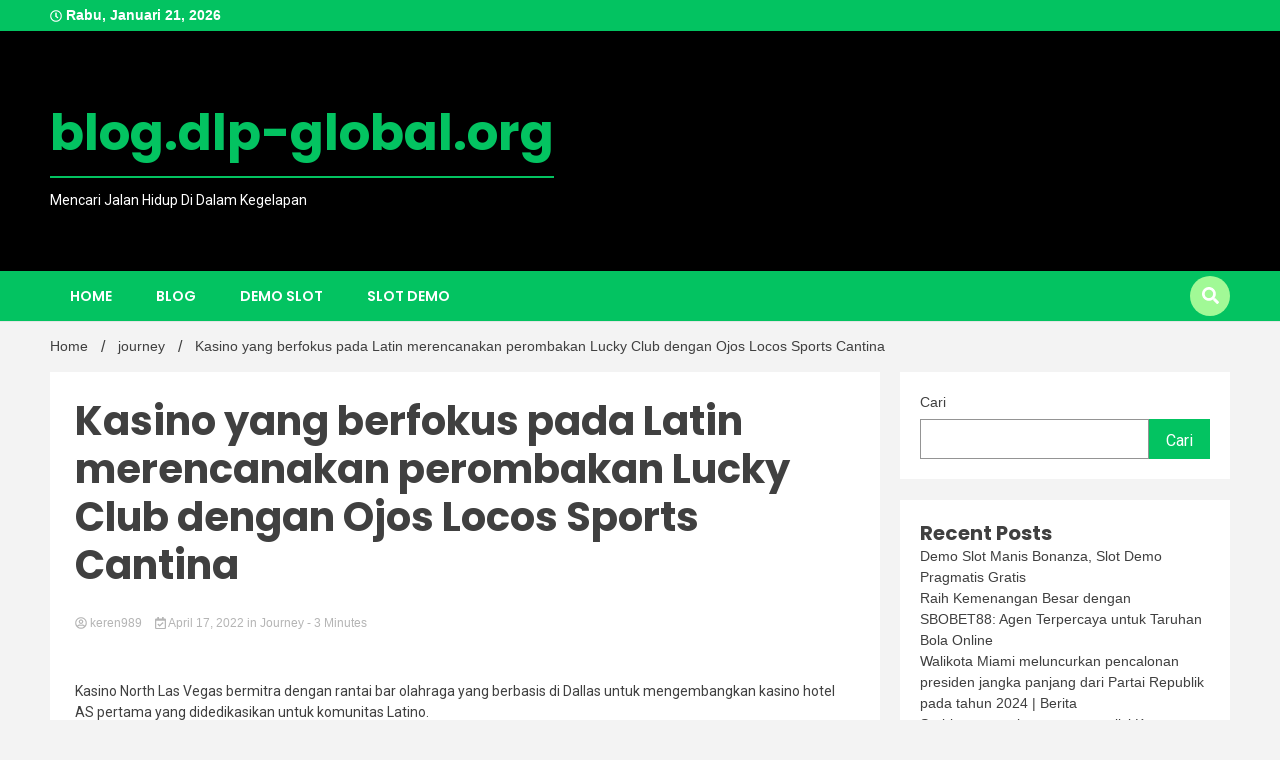

--- FILE ---
content_type: text/html; charset=UTF-8
request_url: https://blog.dlp-global.org/kasino-yang-berfokus-pada-latin-merencanakan-perombakan-lucky-club-dengan-ojos-locos-sports-cantina/
body_size: 14771
content:
<!doctype html>
<html lang="id">
<head>
	<meta charset="UTF-8">
	<meta name="viewport" content="width=device-width, initial-scale=1">
	<link rel="profile" href="https://gmpg.org/xfn/11">

	<meta name='robots' content='index, follow, max-image-preview:large, max-snippet:-1, max-video-preview:-1' />

	<!-- This site is optimized with the Yoast SEO plugin v26.8 - https://yoast.com/product/yoast-seo-wordpress/ -->
	<title>Kasino yang berfokus pada Latin merencanakan perombakan Lucky Club dengan Ojos Locos Sports Cantina</title>
	<meta name="description" content="Kasino North Las Vegas bermitra dengan rantai bar olahraga yang berbasis di Dallas untuk mengembangkan kasino hotel AS pertama yang didedikasikan untuk" />
	<link rel="canonical" href="https://blog.dlp-global.org/kasino-yang-berfokus-pada-latin-merencanakan-perombakan-lucky-club-dengan-ojos-locos-sports-cantina/" />
	<meta property="og:locale" content="id_ID" />
	<meta property="og:type" content="article" />
	<meta property="og:title" content="Kasino yang berfokus pada Latin merencanakan perombakan Lucky Club dengan Ojos Locos Sports Cantina" />
	<meta property="og:description" content="Kasino North Las Vegas bermitra dengan rantai bar olahraga yang berbasis di Dallas untuk mengembangkan kasino hotel AS pertama yang didedikasikan untuk" />
	<meta property="og:url" content="https://blog.dlp-global.org/kasino-yang-berfokus-pada-latin-merencanakan-perombakan-lucky-club-dengan-ojos-locos-sports-cantina/" />
	<meta property="og:site_name" content="blog.dlp-global.org" />
	<meta property="article:published_time" content="2022-04-17T02:48:07+00:00" />
	<meta property="og:image" content="https://res.cloudinary.com/review-journal/image/upload/v1649294733/OJOS_LOCOS_APR7.jpg?is-pending-load=1" />
	<meta name="author" content="keren989" />
	<meta name="twitter:card" content="summary_large_image" />
	<meta name="twitter:image" content="https://res.cloudinary.com/review-journal/image/upload/v1649294733/OJOS_LOCOS_APR7.jpg?is-pending-load=1" />
	<meta name="twitter:label1" content="Ditulis oleh" />
	<meta name="twitter:data1" content="keren989" />
	<meta name="twitter:label2" content="Estimasi waktu membaca" />
	<meta name="twitter:data2" content="3 menit" />
	<script type="application/ld+json" class="yoast-schema-graph">{"@context":"https://schema.org","@graph":[{"@type":"Article","@id":"https://blog.dlp-global.org/kasino-yang-berfokus-pada-latin-merencanakan-perombakan-lucky-club-dengan-ojos-locos-sports-cantina/#article","isPartOf":{"@id":"https://blog.dlp-global.org/kasino-yang-berfokus-pada-latin-merencanakan-perombakan-lucky-club-dengan-ojos-locos-sports-cantina/"},"author":{"name":"keren989","@id":"https://blog.dlp-global.org/#/schema/person/ac5407cd7c1337ad423a643a2dca3caf"},"headline":"Kasino yang berfokus pada Latin merencanakan perombakan Lucky Club dengan Ojos Locos Sports Cantina","datePublished":"2022-04-17T02:48:07+00:00","mainEntityOfPage":{"@id":"https://blog.dlp-global.org/kasino-yang-berfokus-pada-latin-merencanakan-perombakan-lucky-club-dengan-ojos-locos-sports-cantina/"},"wordCount":552,"image":["https://res.cloudinary.com/review-journal/image/upload/v1649294733/OJOS_LOCOS_APR7.jpg?is-pending-load=1"],"thumbnailUrl":"","articleSection":["journey"],"inLanguage":"id"},{"@type":"WebPage","@id":"https://blog.dlp-global.org/kasino-yang-berfokus-pada-latin-merencanakan-perombakan-lucky-club-dengan-ojos-locos-sports-cantina/","url":"https://blog.dlp-global.org/kasino-yang-berfokus-pada-latin-merencanakan-perombakan-lucky-club-dengan-ojos-locos-sports-cantina/","name":"Kasino yang berfokus pada Latin merencanakan perombakan Lucky Club dengan Ojos Locos Sports Cantina","isPartOf":{"@id":"https://blog.dlp-global.org/#website"},"primaryImageOfPage":"https://res.cloudinary.com/review-journal/image/upload/v1649294733/OJOS_LOCOS_APR7.jpg?is-pending-load=1","image":["https://res.cloudinary.com/review-journal/image/upload/v1649294733/OJOS_LOCOS_APR7.jpg?is-pending-load=1"],"thumbnailUrl":"","datePublished":"2022-04-17T02:48:07+00:00","author":{"@id":"https://blog.dlp-global.org/#/schema/person/ac5407cd7c1337ad423a643a2dca3caf"},"description":"Kasino North Las Vegas bermitra dengan rantai bar olahraga yang berbasis di Dallas untuk mengembangkan kasino hotel AS pertama yang didedikasikan untuk","breadcrumb":{"@id":"https://blog.dlp-global.org/kasino-yang-berfokus-pada-latin-merencanakan-perombakan-lucky-club-dengan-ojos-locos-sports-cantina/#breadcrumb"},"inLanguage":"id","potentialAction":[{"@type":"ReadAction","target":["https://blog.dlp-global.org/kasino-yang-berfokus-pada-latin-merencanakan-perombakan-lucky-club-dengan-ojos-locos-sports-cantina/"]}]},{"@type":"ImageObject","inLanguage":"id","@id":"https://blog.dlp-global.org/kasino-yang-berfokus-pada-latin-merencanakan-perombakan-lucky-club-dengan-ojos-locos-sports-cantina/#primaryimage","url":"https://res.cloudinary.com/review-journal/image/upload/v1649294733/OJOS_LOCOS_APR7.jpg?is-pending-load=1","contentUrl":"https://res.cloudinary.com/review-journal/image/upload/v1649294733/OJOS_LOCOS_APR7.jpg?is-pending-load=1","caption":"Kasino yang berfokus pada Latin merencanakan perombakan Lucky Club dengan Ojos Locos Sports Cantina"},{"@type":"BreadcrumbList","@id":"https://blog.dlp-global.org/kasino-yang-berfokus-pada-latin-merencanakan-perombakan-lucky-club-dengan-ojos-locos-sports-cantina/#breadcrumb","itemListElement":[{"@type":"ListItem","position":1,"name":"Beranda","item":"https://blog.dlp-global.org/"},{"@type":"ListItem","position":2,"name":"Kasino yang berfokus pada Latin merencanakan perombakan Lucky Club dengan Ojos Locos Sports Cantina"}]},{"@type":"WebSite","@id":"https://blog.dlp-global.org/#website","url":"https://blog.dlp-global.org/","name":"blog.dlp-global.org","description":"Mencari Jalan Hidup Di Dalam Kegelapan","potentialAction":[{"@type":"SearchAction","target":{"@type":"EntryPoint","urlTemplate":"https://blog.dlp-global.org/?s={search_term_string}"},"query-input":{"@type":"PropertyValueSpecification","valueRequired":true,"valueName":"search_term_string"}}],"inLanguage":"id"},{"@type":"Person","@id":"https://blog.dlp-global.org/#/schema/person/ac5407cd7c1337ad423a643a2dca3caf","name":"keren989","image":{"@type":"ImageObject","inLanguage":"id","@id":"https://blog.dlp-global.org/#/schema/person/image/","url":"https://secure.gravatar.com/avatar/cc2ce97a723881d63053a54c37e0fdd95ec8276792fcf03526023749fcbba7f1?s=96&d=mm&r=g","contentUrl":"https://secure.gravatar.com/avatar/cc2ce97a723881d63053a54c37e0fdd95ec8276792fcf03526023749fcbba7f1?s=96&d=mm&r=g","caption":"keren989"},"sameAs":["https://blog.dlp-global.org"],"url":"https://blog.dlp-global.org/author/keren989/"}]}</script>
	<!-- / Yoast SEO plugin. -->


<link rel='dns-prefetch' href='//fonts.googleapis.com' />
<link rel="alternate" type="application/rss+xml" title="blog.dlp-global.org &raquo; Feed" href="https://blog.dlp-global.org/feed/" />
<link rel="alternate" title="oEmbed (JSON)" type="application/json+oembed" href="https://blog.dlp-global.org/wp-json/oembed/1.0/embed?url=https%3A%2F%2Fblog.dlp-global.org%2Fkasino-yang-berfokus-pada-latin-merencanakan-perombakan-lucky-club-dengan-ojos-locos-sports-cantina%2F" />
<link rel="alternate" title="oEmbed (XML)" type="text/xml+oembed" href="https://blog.dlp-global.org/wp-json/oembed/1.0/embed?url=https%3A%2F%2Fblog.dlp-global.org%2Fkasino-yang-berfokus-pada-latin-merencanakan-perombakan-lucky-club-dengan-ojos-locos-sports-cantina%2F&#038;format=xml" />
<style id='wp-img-auto-sizes-contain-inline-css'>
img:is([sizes=auto i],[sizes^="auto," i]){contain-intrinsic-size:3000px 1500px}
/*# sourceURL=wp-img-auto-sizes-contain-inline-css */
</style>

<style id='wp-emoji-styles-inline-css'>

	img.wp-smiley, img.emoji {
		display: inline !important;
		border: none !important;
		box-shadow: none !important;
		height: 1em !important;
		width: 1em !important;
		margin: 0 0.07em !important;
		vertical-align: -0.1em !important;
		background: none !important;
		padding: 0 !important;
	}
/*# sourceURL=wp-emoji-styles-inline-css */
</style>
<link rel='stylesheet' id='wp-block-library-css' href='https://blog.dlp-global.org/wp-includes/css/dist/block-library/style.min.css?ver=6.9' media='all' />
<style id='wp-block-archives-inline-css'>
.wp-block-archives{box-sizing:border-box}.wp-block-archives-dropdown label{display:block}
/*# sourceURL=https://blog.dlp-global.org/wp-includes/blocks/archives/style.min.css */
</style>
<style id='wp-block-categories-inline-css'>
.wp-block-categories{box-sizing:border-box}.wp-block-categories.alignleft{margin-right:2em}.wp-block-categories.alignright{margin-left:2em}.wp-block-categories.wp-block-categories-dropdown.aligncenter{text-align:center}.wp-block-categories .wp-block-categories__label{display:block;width:100%}
/*# sourceURL=https://blog.dlp-global.org/wp-includes/blocks/categories/style.min.css */
</style>
<style id='wp-block-heading-inline-css'>
h1:where(.wp-block-heading).has-background,h2:where(.wp-block-heading).has-background,h3:where(.wp-block-heading).has-background,h4:where(.wp-block-heading).has-background,h5:where(.wp-block-heading).has-background,h6:where(.wp-block-heading).has-background{padding:1.25em 2.375em}h1.has-text-align-left[style*=writing-mode]:where([style*=vertical-lr]),h1.has-text-align-right[style*=writing-mode]:where([style*=vertical-rl]),h2.has-text-align-left[style*=writing-mode]:where([style*=vertical-lr]),h2.has-text-align-right[style*=writing-mode]:where([style*=vertical-rl]),h3.has-text-align-left[style*=writing-mode]:where([style*=vertical-lr]),h3.has-text-align-right[style*=writing-mode]:where([style*=vertical-rl]),h4.has-text-align-left[style*=writing-mode]:where([style*=vertical-lr]),h4.has-text-align-right[style*=writing-mode]:where([style*=vertical-rl]),h5.has-text-align-left[style*=writing-mode]:where([style*=vertical-lr]),h5.has-text-align-right[style*=writing-mode]:where([style*=vertical-rl]),h6.has-text-align-left[style*=writing-mode]:where([style*=vertical-lr]),h6.has-text-align-right[style*=writing-mode]:where([style*=vertical-rl]){rotate:180deg}
/*# sourceURL=https://blog.dlp-global.org/wp-includes/blocks/heading/style.min.css */
</style>
<style id='wp-block-latest-posts-inline-css'>
.wp-block-latest-posts{box-sizing:border-box}.wp-block-latest-posts.alignleft{margin-right:2em}.wp-block-latest-posts.alignright{margin-left:2em}.wp-block-latest-posts.wp-block-latest-posts__list{list-style:none}.wp-block-latest-posts.wp-block-latest-posts__list li{clear:both;overflow-wrap:break-word}.wp-block-latest-posts.is-grid{display:flex;flex-wrap:wrap}.wp-block-latest-posts.is-grid li{margin:0 1.25em 1.25em 0;width:100%}@media (min-width:600px){.wp-block-latest-posts.columns-2 li{width:calc(50% - .625em)}.wp-block-latest-posts.columns-2 li:nth-child(2n){margin-right:0}.wp-block-latest-posts.columns-3 li{width:calc(33.33333% - .83333em)}.wp-block-latest-posts.columns-3 li:nth-child(3n){margin-right:0}.wp-block-latest-posts.columns-4 li{width:calc(25% - .9375em)}.wp-block-latest-posts.columns-4 li:nth-child(4n){margin-right:0}.wp-block-latest-posts.columns-5 li{width:calc(20% - 1em)}.wp-block-latest-posts.columns-5 li:nth-child(5n){margin-right:0}.wp-block-latest-posts.columns-6 li{width:calc(16.66667% - 1.04167em)}.wp-block-latest-posts.columns-6 li:nth-child(6n){margin-right:0}}:root :where(.wp-block-latest-posts.is-grid){padding:0}:root :where(.wp-block-latest-posts.wp-block-latest-posts__list){padding-left:0}.wp-block-latest-posts__post-author,.wp-block-latest-posts__post-date{display:block;font-size:.8125em}.wp-block-latest-posts__post-excerpt,.wp-block-latest-posts__post-full-content{margin-bottom:1em;margin-top:.5em}.wp-block-latest-posts__featured-image a{display:inline-block}.wp-block-latest-posts__featured-image img{height:auto;max-width:100%;width:auto}.wp-block-latest-posts__featured-image.alignleft{float:left;margin-right:1em}.wp-block-latest-posts__featured-image.alignright{float:right;margin-left:1em}.wp-block-latest-posts__featured-image.aligncenter{margin-bottom:1em;text-align:center}
/*# sourceURL=https://blog.dlp-global.org/wp-includes/blocks/latest-posts/style.min.css */
</style>
<style id='wp-block-search-inline-css'>
.wp-block-search__button{margin-left:10px;word-break:normal}.wp-block-search__button.has-icon{line-height:0}.wp-block-search__button svg{height:1.25em;min-height:24px;min-width:24px;width:1.25em;fill:currentColor;vertical-align:text-bottom}:where(.wp-block-search__button){border:1px solid #ccc;padding:6px 10px}.wp-block-search__inside-wrapper{display:flex;flex:auto;flex-wrap:nowrap;max-width:100%}.wp-block-search__label{width:100%}.wp-block-search.wp-block-search__button-only .wp-block-search__button{box-sizing:border-box;display:flex;flex-shrink:0;justify-content:center;margin-left:0;max-width:100%}.wp-block-search.wp-block-search__button-only .wp-block-search__inside-wrapper{min-width:0!important;transition-property:width}.wp-block-search.wp-block-search__button-only .wp-block-search__input{flex-basis:100%;transition-duration:.3s}.wp-block-search.wp-block-search__button-only.wp-block-search__searchfield-hidden,.wp-block-search.wp-block-search__button-only.wp-block-search__searchfield-hidden .wp-block-search__inside-wrapper{overflow:hidden}.wp-block-search.wp-block-search__button-only.wp-block-search__searchfield-hidden .wp-block-search__input{border-left-width:0!important;border-right-width:0!important;flex-basis:0;flex-grow:0;margin:0;min-width:0!important;padding-left:0!important;padding-right:0!important;width:0!important}:where(.wp-block-search__input){appearance:none;border:1px solid #949494;flex-grow:1;font-family:inherit;font-size:inherit;font-style:inherit;font-weight:inherit;letter-spacing:inherit;line-height:inherit;margin-left:0;margin-right:0;min-width:3rem;padding:8px;text-decoration:unset!important;text-transform:inherit}:where(.wp-block-search__button-inside .wp-block-search__inside-wrapper){background-color:#fff;border:1px solid #949494;box-sizing:border-box;padding:4px}:where(.wp-block-search__button-inside .wp-block-search__inside-wrapper) .wp-block-search__input{border:none;border-radius:0;padding:0 4px}:where(.wp-block-search__button-inside .wp-block-search__inside-wrapper) .wp-block-search__input:focus{outline:none}:where(.wp-block-search__button-inside .wp-block-search__inside-wrapper) :where(.wp-block-search__button){padding:4px 8px}.wp-block-search.aligncenter .wp-block-search__inside-wrapper{margin:auto}.wp-block[data-align=right] .wp-block-search.wp-block-search__button-only .wp-block-search__inside-wrapper{float:right}
/*# sourceURL=https://blog.dlp-global.org/wp-includes/blocks/search/style.min.css */
</style>
<style id='wp-block-group-inline-css'>
.wp-block-group{box-sizing:border-box}:where(.wp-block-group.wp-block-group-is-layout-constrained){position:relative}
/*# sourceURL=https://blog.dlp-global.org/wp-includes/blocks/group/style.min.css */
</style>
<style id='global-styles-inline-css'>
:root{--wp--preset--aspect-ratio--square: 1;--wp--preset--aspect-ratio--4-3: 4/3;--wp--preset--aspect-ratio--3-4: 3/4;--wp--preset--aspect-ratio--3-2: 3/2;--wp--preset--aspect-ratio--2-3: 2/3;--wp--preset--aspect-ratio--16-9: 16/9;--wp--preset--aspect-ratio--9-16: 9/16;--wp--preset--color--black: #000000;--wp--preset--color--cyan-bluish-gray: #abb8c3;--wp--preset--color--white: #ffffff;--wp--preset--color--pale-pink: #f78da7;--wp--preset--color--vivid-red: #cf2e2e;--wp--preset--color--luminous-vivid-orange: #ff6900;--wp--preset--color--luminous-vivid-amber: #fcb900;--wp--preset--color--light-green-cyan: #7bdcb5;--wp--preset--color--vivid-green-cyan: #00d084;--wp--preset--color--pale-cyan-blue: #8ed1fc;--wp--preset--color--vivid-cyan-blue: #0693e3;--wp--preset--color--vivid-purple: #9b51e0;--wp--preset--gradient--vivid-cyan-blue-to-vivid-purple: linear-gradient(135deg,rgb(6,147,227) 0%,rgb(155,81,224) 100%);--wp--preset--gradient--light-green-cyan-to-vivid-green-cyan: linear-gradient(135deg,rgb(122,220,180) 0%,rgb(0,208,130) 100%);--wp--preset--gradient--luminous-vivid-amber-to-luminous-vivid-orange: linear-gradient(135deg,rgb(252,185,0) 0%,rgb(255,105,0) 100%);--wp--preset--gradient--luminous-vivid-orange-to-vivid-red: linear-gradient(135deg,rgb(255,105,0) 0%,rgb(207,46,46) 100%);--wp--preset--gradient--very-light-gray-to-cyan-bluish-gray: linear-gradient(135deg,rgb(238,238,238) 0%,rgb(169,184,195) 100%);--wp--preset--gradient--cool-to-warm-spectrum: linear-gradient(135deg,rgb(74,234,220) 0%,rgb(151,120,209) 20%,rgb(207,42,186) 40%,rgb(238,44,130) 60%,rgb(251,105,98) 80%,rgb(254,248,76) 100%);--wp--preset--gradient--blush-light-purple: linear-gradient(135deg,rgb(255,206,236) 0%,rgb(152,150,240) 100%);--wp--preset--gradient--blush-bordeaux: linear-gradient(135deg,rgb(254,205,165) 0%,rgb(254,45,45) 50%,rgb(107,0,62) 100%);--wp--preset--gradient--luminous-dusk: linear-gradient(135deg,rgb(255,203,112) 0%,rgb(199,81,192) 50%,rgb(65,88,208) 100%);--wp--preset--gradient--pale-ocean: linear-gradient(135deg,rgb(255,245,203) 0%,rgb(182,227,212) 50%,rgb(51,167,181) 100%);--wp--preset--gradient--electric-grass: linear-gradient(135deg,rgb(202,248,128) 0%,rgb(113,206,126) 100%);--wp--preset--gradient--midnight: linear-gradient(135deg,rgb(2,3,129) 0%,rgb(40,116,252) 100%);--wp--preset--font-size--small: 13px;--wp--preset--font-size--medium: 20px;--wp--preset--font-size--large: 36px;--wp--preset--font-size--x-large: 42px;--wp--preset--spacing--20: 0.44rem;--wp--preset--spacing--30: 0.67rem;--wp--preset--spacing--40: 1rem;--wp--preset--spacing--50: 1.5rem;--wp--preset--spacing--60: 2.25rem;--wp--preset--spacing--70: 3.38rem;--wp--preset--spacing--80: 5.06rem;--wp--preset--shadow--natural: 6px 6px 9px rgba(0, 0, 0, 0.2);--wp--preset--shadow--deep: 12px 12px 50px rgba(0, 0, 0, 0.4);--wp--preset--shadow--sharp: 6px 6px 0px rgba(0, 0, 0, 0.2);--wp--preset--shadow--outlined: 6px 6px 0px -3px rgb(255, 255, 255), 6px 6px rgb(0, 0, 0);--wp--preset--shadow--crisp: 6px 6px 0px rgb(0, 0, 0);}:where(.is-layout-flex){gap: 0.5em;}:where(.is-layout-grid){gap: 0.5em;}body .is-layout-flex{display: flex;}.is-layout-flex{flex-wrap: wrap;align-items: center;}.is-layout-flex > :is(*, div){margin: 0;}body .is-layout-grid{display: grid;}.is-layout-grid > :is(*, div){margin: 0;}:where(.wp-block-columns.is-layout-flex){gap: 2em;}:where(.wp-block-columns.is-layout-grid){gap: 2em;}:where(.wp-block-post-template.is-layout-flex){gap: 1.25em;}:where(.wp-block-post-template.is-layout-grid){gap: 1.25em;}.has-black-color{color: var(--wp--preset--color--black) !important;}.has-cyan-bluish-gray-color{color: var(--wp--preset--color--cyan-bluish-gray) !important;}.has-white-color{color: var(--wp--preset--color--white) !important;}.has-pale-pink-color{color: var(--wp--preset--color--pale-pink) !important;}.has-vivid-red-color{color: var(--wp--preset--color--vivid-red) !important;}.has-luminous-vivid-orange-color{color: var(--wp--preset--color--luminous-vivid-orange) !important;}.has-luminous-vivid-amber-color{color: var(--wp--preset--color--luminous-vivid-amber) !important;}.has-light-green-cyan-color{color: var(--wp--preset--color--light-green-cyan) !important;}.has-vivid-green-cyan-color{color: var(--wp--preset--color--vivid-green-cyan) !important;}.has-pale-cyan-blue-color{color: var(--wp--preset--color--pale-cyan-blue) !important;}.has-vivid-cyan-blue-color{color: var(--wp--preset--color--vivid-cyan-blue) !important;}.has-vivid-purple-color{color: var(--wp--preset--color--vivid-purple) !important;}.has-black-background-color{background-color: var(--wp--preset--color--black) !important;}.has-cyan-bluish-gray-background-color{background-color: var(--wp--preset--color--cyan-bluish-gray) !important;}.has-white-background-color{background-color: var(--wp--preset--color--white) !important;}.has-pale-pink-background-color{background-color: var(--wp--preset--color--pale-pink) !important;}.has-vivid-red-background-color{background-color: var(--wp--preset--color--vivid-red) !important;}.has-luminous-vivid-orange-background-color{background-color: var(--wp--preset--color--luminous-vivid-orange) !important;}.has-luminous-vivid-amber-background-color{background-color: var(--wp--preset--color--luminous-vivid-amber) !important;}.has-light-green-cyan-background-color{background-color: var(--wp--preset--color--light-green-cyan) !important;}.has-vivid-green-cyan-background-color{background-color: var(--wp--preset--color--vivid-green-cyan) !important;}.has-pale-cyan-blue-background-color{background-color: var(--wp--preset--color--pale-cyan-blue) !important;}.has-vivid-cyan-blue-background-color{background-color: var(--wp--preset--color--vivid-cyan-blue) !important;}.has-vivid-purple-background-color{background-color: var(--wp--preset--color--vivid-purple) !important;}.has-black-border-color{border-color: var(--wp--preset--color--black) !important;}.has-cyan-bluish-gray-border-color{border-color: var(--wp--preset--color--cyan-bluish-gray) !important;}.has-white-border-color{border-color: var(--wp--preset--color--white) !important;}.has-pale-pink-border-color{border-color: var(--wp--preset--color--pale-pink) !important;}.has-vivid-red-border-color{border-color: var(--wp--preset--color--vivid-red) !important;}.has-luminous-vivid-orange-border-color{border-color: var(--wp--preset--color--luminous-vivid-orange) !important;}.has-luminous-vivid-amber-border-color{border-color: var(--wp--preset--color--luminous-vivid-amber) !important;}.has-light-green-cyan-border-color{border-color: var(--wp--preset--color--light-green-cyan) !important;}.has-vivid-green-cyan-border-color{border-color: var(--wp--preset--color--vivid-green-cyan) !important;}.has-pale-cyan-blue-border-color{border-color: var(--wp--preset--color--pale-cyan-blue) !important;}.has-vivid-cyan-blue-border-color{border-color: var(--wp--preset--color--vivid-cyan-blue) !important;}.has-vivid-purple-border-color{border-color: var(--wp--preset--color--vivid-purple) !important;}.has-vivid-cyan-blue-to-vivid-purple-gradient-background{background: var(--wp--preset--gradient--vivid-cyan-blue-to-vivid-purple) !important;}.has-light-green-cyan-to-vivid-green-cyan-gradient-background{background: var(--wp--preset--gradient--light-green-cyan-to-vivid-green-cyan) !important;}.has-luminous-vivid-amber-to-luminous-vivid-orange-gradient-background{background: var(--wp--preset--gradient--luminous-vivid-amber-to-luminous-vivid-orange) !important;}.has-luminous-vivid-orange-to-vivid-red-gradient-background{background: var(--wp--preset--gradient--luminous-vivid-orange-to-vivid-red) !important;}.has-very-light-gray-to-cyan-bluish-gray-gradient-background{background: var(--wp--preset--gradient--very-light-gray-to-cyan-bluish-gray) !important;}.has-cool-to-warm-spectrum-gradient-background{background: var(--wp--preset--gradient--cool-to-warm-spectrum) !important;}.has-blush-light-purple-gradient-background{background: var(--wp--preset--gradient--blush-light-purple) !important;}.has-blush-bordeaux-gradient-background{background: var(--wp--preset--gradient--blush-bordeaux) !important;}.has-luminous-dusk-gradient-background{background: var(--wp--preset--gradient--luminous-dusk) !important;}.has-pale-ocean-gradient-background{background: var(--wp--preset--gradient--pale-ocean) !important;}.has-electric-grass-gradient-background{background: var(--wp--preset--gradient--electric-grass) !important;}.has-midnight-gradient-background{background: var(--wp--preset--gradient--midnight) !important;}.has-small-font-size{font-size: var(--wp--preset--font-size--small) !important;}.has-medium-font-size{font-size: var(--wp--preset--font-size--medium) !important;}.has-large-font-size{font-size: var(--wp--preset--font-size--large) !important;}.has-x-large-font-size{font-size: var(--wp--preset--font-size--x-large) !important;}
/*# sourceURL=global-styles-inline-css */
</style>

<style id='classic-theme-styles-inline-css'>
/*! This file is auto-generated */
.wp-block-button__link{color:#fff;background-color:#32373c;border-radius:9999px;box-shadow:none;text-decoration:none;padding:calc(.667em + 2px) calc(1.333em + 2px);font-size:1.125em}.wp-block-file__button{background:#32373c;color:#fff;text-decoration:none}
/*# sourceURL=/wp-includes/css/classic-themes.min.css */
</style>
<link rel='stylesheet' id='wp-automatic-css' href='https://blog.dlp-global.org/wp-content/plugins/wp-automatic-plugin-for-wordpress/css/admin-dashboard.css?ver=1.0.0' media='all' />
<link rel='stylesheet' id='wp-automatic-gallery-css' href='https://blog.dlp-global.org/wp-content/plugins/wp-automatic-plugin-for-wordpress/css/wp-automatic.css?ver=1.0.0' media='all' />
<link rel='stylesheet' id='walkerpress-style-css' href='https://blog.dlp-global.org/wp-content/themes/walkerpress/style.css?ver=6.9' media='all' />
<link rel='stylesheet' id='trending-news-style-css' href='https://blog.dlp-global.org/wp-content/themes/trending-news/style.css?ver=6.9' media='all' />
<link rel='stylesheet' id='custom-style-css' href='https://blog.dlp-global.org/wp-content/themes/trending-news/style.css?ver=6.9' media='all' />
<style id='custom-style-inline-css'>

        header.header-layout-1 button.global-search-icon{
        	background:#a1f996;
        }
	
/*# sourceURL=custom-style-inline-css */
</style>
<link rel='stylesheet' id='walkerpress-font-awesome-css' href='https://blog.dlp-global.org/wp-content/themes/walkerpress/css/all.css?ver=6.9' media='all' />
<link rel='stylesheet' id='walkerpress-swiper-bundle-css' href='https://blog.dlp-global.org/wp-content/themes/walkerpress/css/swiper-bundle.css?ver=6.9' media='all' />
<link rel='stylesheet' id='walkerpress-body-fonts-css' href='//fonts.googleapis.com/css?family=Roboto%3A400%2C400italic%2C700%2C700italic&#038;ver=6.9' media='all' />
<link rel='stylesheet' id='walkerpress-headings-fonts-css' href='//fonts.googleapis.com/css?family=Poppins%3A300%2C400%2C400italic%2C500%2C500italic%2C600%2C700&#038;ver=6.9' media='all' />
<script src="https://blog.dlp-global.org/wp-includes/js/jquery/jquery.min.js?ver=3.7.1" id="jquery-core-js"></script>
<script src="https://blog.dlp-global.org/wp-includes/js/jquery/jquery-migrate.min.js?ver=3.4.1" id="jquery-migrate-js"></script>
<script src="https://blog.dlp-global.org/wp-content/plugins/wp-automatic-plugin-for-wordpress/js/custom-front.js?ver=1.0" id="wp-automatic-js"></script>
<link rel="https://api.w.org/" href="https://blog.dlp-global.org/wp-json/" /><link rel="alternate" title="JSON" type="application/json" href="https://blog.dlp-global.org/wp-json/wp/v2/posts/667" /><link rel="EditURI" type="application/rsd+xml" title="RSD" href="https://blog.dlp-global.org/xmlrpc.php?rsd" />
<meta name="generator" content="WordPress 6.9" />
<link rel='shortlink' href='https://blog.dlp-global.org/?p=667' />
<style type="text/css">
    :root{
        --primary-color: #03c361;
        --secondary-color: #a1f996;
        --text-color:#404040;
        --heading-color:#000000;
        --light-color:#ffffff;
    }

    body{
        font-family: 'Oxygen',sans-serif;
        font-size: 14px;
        color: var(--text-color);
    }
    
    h1, h2, h3, h4, h5,h6,
    .news-ticker-box span.focus-news-box a{
        font-family: 'Poppins',sans-serif;
    }
    h1{
        font-size: 40px;
    }
    h2{
        font-size: 32px;
    }
    h3{
        font-size: 24px;
    }
    h4{
        font-size: 20px;
    }
    h5{
        font-size: 16px;
    }
    h6{
        font-size: 14px;
    }
    .main-navigation ul li a{
        font-family: 'Poppins',sans-serif;
        text-transform: uppercase;
    }
            .walkerwp-wraper.inner-page-subheader{
            background: transparent;
            color: var(--text-color);
            padding-top: 15px;
            padding-bottom: 5px;
        }
        .single .walkerwp-wraper.inner-page-subheader.sub-header-2,
    .page .walkerwp-wraper.inner-page-subheader.sub-header-2{
        min-height: 400px;
    }
        .walkerwp-wraper.inner-page-subheader a,
    .normal-subheader .walkerpress-breadcrumbs ul li a,
    .normal-subheader .walkerpress-breadcrumbs ul li{
        color: var(--text-color);
        text-decoration: none;
    }
    .walkerwp-wraper.inner-page-subheader img{
        opacity:0.60;
    }
    .walkerwp-wraper.inner-page-subheader a:hover{
        color: var(--secondary-color);
    }
    .walkerwp-wraper.main-header{
        background:#000000;
    }
    .walkerwp-wraper.main-header img.header-overlay-image{
        opacity:0.40 ;
    }
    .site-branding img.custom-logo{
        max-height: 50px;
        width: auto;
        max-width: 100%;
        height: 100%;
    }
    .site-branding h1.site-title{
        font-size: 50px;
        font-family: Poppins;
    }
    .site-branding h1.site-title a{
        color: #03c361;
        text-decoration: none;
    }
    .site-branding .site-description,
    .site-branding,
    header.header-layout-3 span.walkerpress-current-date {
        color: #ffffff;
    }
    a.walkerpress-post-date, .entry-meta a, .entry-meta, .news-ticker-box span.focus-news-box a.walkerpress-post-date,
    .single  span.category a, .single .article-inner span.category a{
        color: #b5b5b5;
        font-size: 12px;
        font-weight: initial;
    }
    span.estimate-time, span.estimate-reading-time{
        font-size: 12px;
    }
    span.category a{
        color: #03c361;
        text-transform: initial;
        font-weight: normal;
    }
    footer.site-footer{
        background: #232323;
        color: #ffffff;
    }
     footer.site-footer .wp-block-latest-posts__post-author, 
     footer.site-footer .wp-block-latest-posts__post-date,
     .footer-wiget-list .sidebar-widget-block{
        color: #ffffff;
    }
   .site-footer .walkerpress-footer-column .wp-block-latest-posts a, 
   .site-footer .walkerpress-footer-column .widget ul li a, 
   .site-footer .wp-block-tag-cloud a, 
   .site-footer  .sidebar-block section.widget ul li a,
   .footer-wiget-list .sidebar-widget-block a{
        color:#ffffff;
    }
    .site-footer .site-info a,
     .site-footer .site-info{
        color: #ffffff;
    }
    .site-footer .site-info a:hover{
        color: #a1f996;
    }
    .site-footer .walkerpress-footer-column .wp-block-latest-posts a:hover, 
   .site-footer .walkerpress-footer-column .widget ul li a:hover, 
   .site-footer .wp-block-tag-cloud a:hover, 
   .site-footer .site-info a:hover,
   .site-footer  .sidebar-block section.widget ul li a:hover,
   .footer-wiget-list .sidebar-widget-block a:hover{
        color:#a1f996;
    }
    .footer-overlay-image{
        opacity:0;
    }
    .footer-copyright-wraper:before{
        background: #0d1741;
        opacity: 0;
    }
    .walkerwp-wraper.footer-copyright-wraper{
        padding-top: 15px;
        padding-bottom: 35px;
    }
    .banner-layout-1 .walkerwp-grid-3,
    .featured-post-box,
    .category-post-wraper .category-post-box,
    .category-post-wraper .category-post-2 .category-post-content,
    .frontpage-content-block .walkerpress-widget-content,
    .sidebar-widget-block,
    .walkerwp-wraper.inner-wraper main#primary .content-layout.list-layout article,
    .sidebar-block section.widget,
    .missed-post-box,
    .walkerwp-wraper.banner-layout ul.tabs li.active,
    .single article,
    .page article,
    .single .comments-area,
    .related-posts,
    ul.tabs li.active:after,
    .walkerwp-wraper.inner-wraper main#primary .content-layout.grid-layout article,
    .walkerwp-wraper.inner-wraper main#primary .content-layout.full-layout article,
    .ticker-layout-2 .news-ticker-box span.focus-news-box,
    .ticker-arrows,
    .news-ticker-box,
    .wc-author-box,
    .frontpage-sidebar-block .walkerpress-widget-content,
    main#primary section.no-results.not-found,
    .search.search-results main#primary article,
    section.error-404.not-found,
    .walkerpress-author-box-widget,
    .latest-article-box{
        background: #ffffff;
        
    }
    .featured-post-box,
    .category-post-wraper .category-post-box,
    .category-post-wraper .category-post-2 .category-post-content,
    .frontpage-content-block .walkerpress-widget-content,
    .sidebar-widget-block,
    .walkerwp-wraper.inner-wraper main#primary .content-layout.list-layout article,
    .sidebar-block section.widget,
    .missed-post-box,
    .single article,
    .page article,
    .single .comments-area,
    .related-posts,
    .walkerwp-wraper.inner-wraper main#primary .content-layout.grid-layout article,
    .walkerwp-wraper.inner-wraper main#primary .content-layout.full-layout article,
    .ticker-layout-2 .news-ticker-box span.focus-news-box,
    .news-ticker-box,
    .wc-author-box,
    .frontpage-sidebar-block .walkerpress-widget-content,
    main#primary section.no-results.not-found,
    .search.search-results main#primary article,
    section.error-404.not-found,
    .walkerpress-author-box-widget,
    .latest-article-box{
        border: 0px solid #ffffff;
    }
    .sidebar-panel .sidebar-widget-block {
        border: 0;
    }
    ul.walkerpress-social.icons-custom-color.normal-style li a{
        color: #ffffff;
    }
    ul.walkerpress-social.icons-custom-color.normal-style li a:hover{
        color: #ea1c0e;
    }
    ul.walkerpress-social.icons-custom-color.boxed-style li a{
        background: #222222;
        color: #ffffff;
    }
    ul.walkerpress-social.icons-custom-color.boxed-style li a:hover{
        background: #ffffff;
        color: #ea1c0e;
    }
    .walkerwp-container{
        max-width: 1920px;
    }
    header#masthead.header-layout-4 .walkerwp-container,
    .walkerwp-wraper.main-header{
        padding-top: 60px;
        padding-bottom: 60px;
    }
    .walkerwp-wraper.navigation{
        background: #03c361;
    }
    .main-navigation ul li a{
        color: #ffffff;
    }
    .main-navigation ul ul li a:hover, .main-navigation ul ul li a:focus{
         color: #ffffff;
          background: #03c361;
    }
    .main-navigation ul li:hover a,
    .main-navigation ul li.current-menu-item a{
        background: #a1f996;
        color: #ffffff;
    }
    .main-navigation ul ul li a:hover, 
    .main-navigation ul ul li a:focus,{
         background: #03c361;
         color: #ffffff;
    }
    .sidebar-slide-button .slide-button,
    button.global-search-icon{
        color: #ffffff;
    }
    .sidebar-slide-button .slide-button:hover,
    button.global-search-icon:hover{
        color: #a1f996;
    }
    .walkerwp-wraper.top-header{
        background: #03c361;
        color: #ffffff;
    }
    .sidebar-block,
    .frontpage-sidebar-block{
        width: 28%;
    }
    .walkerwp-wraper.inner-wraper main#primary,
    .frontpage-content-block{
        width: 72%;
    }
    .footer-widgets-wraper{
        padding-bottom: 20px;
        padding-top: 70px;
    }
    .walkerpress-footer-column:before{
        background: #000000;
        opacity: 0.2 ;
    }
    a.walkerpress-primary-button,
    .walkerpress-primary-button
    a.walkerpress-secondary-button,
    .walkerpress-secondary-button{
        border-radius: 0px;
        text-transform: initial;
        font-size: 14px;
    }
    .frontpage-content-block .walkerpress-widget-content,
    .featured-post-box,
    .category-post-wraper .category-post-box,
    .category-post-wraper .category-post-2 .category-post-content,
    .missed-post-box,
    .sidebar-widget-block,
    .walkerwp-wraper.inner-wraper main#primary .content-layout.grid-layout article,
    .sidebar-block section.widget{
        padding: 20px;
    }
    @media(max-width:1024px){
        .sidebar-block,
        .walkerwp-wraper.inner-wraper main#primary,
        .frontpage-sidebar-block,
        .frontpage-content-block {
            width:100%;
        }
    }
</style><link rel="icon" href="https://blog.dlp-global.org/wp-content/uploads/2023/07/cropped-z-32x32.webp" sizes="32x32" />
<link rel="icon" href="https://blog.dlp-global.org/wp-content/uploads/2023/07/cropped-z-192x192.webp" sizes="192x192" />
<link rel="apple-touch-icon" href="https://blog.dlp-global.org/wp-content/uploads/2023/07/cropped-z-180x180.webp" />
<meta name="msapplication-TileImage" content="https://blog.dlp-global.org/wp-content/uploads/2023/07/cropped-z-270x270.webp" />

<!-- FIFU:jsonld:begin -->
<script type="application/ld+json">{"@context":"https://schema.org","@graph":[{"@type":"ImageObject","@id":"https://res.cloudinary.com/review-journal/image/upload/v1649294733/OJOS_LOCOS_APR7.jpg?is-pending-load=1","url":"https://res.cloudinary.com/review-journal/image/upload/v1649294733/OJOS_LOCOS_APR7.jpg?is-pending-load=1","contentUrl":"https://res.cloudinary.com/review-journal/image/upload/v1649294733/OJOS_LOCOS_APR7.jpg?is-pending-load=1","mainEntityOfPage":"https://blog.dlp-global.org/kasino-yang-berfokus-pada-latin-merencanakan-perombakan-lucky-club-dengan-ojos-locos-sports-cantina/"}]}</script>
<!-- FIFU:jsonld:end -->
<link rel="preload" as="image" href="https://www.aljazeera.com/wp-content/uploads/2023/06/AP23163676363709-1686777110.jpg?w=770&#038;resize=770,513"><link rel="preload" as="image" href="https://www.aljazeera.com/wp-content/uploads/2022/09/2022-09-01T035640Z_1922566583_RC228W9JPW58_RTRMADP_3_KOSOVO-SERBIA.jpg?resize=1920,1440"><link rel="preload" as="image" href="https://www.aljazeera.com/wp-content/uploads/2023/06/2023-03-01T131445Z_236266639_RC20LZ97D0W2_RTRMADP_3_ISRAEL-PALESTINIANS-VIOLENCE-1686768511.jpg?resize=1920,1440"></head>




<body class="wp-singular post-template-default single single-post postid-667 single-format-standard wp-theme-walkerpress wp-child-theme-trending-news">


<div id="page" class="site">
			<div class="walkerwp-pb-container">
			<div class="walkerwp-progress-bar"></div>
		</div>
		<a class="skip-link screen-reader-text" href="#primary">Skip to content</a>


<header id="masthead" class="site-header  header-layout-1">
			
		<div class="walkerwp-wraper top-header no-gap">
			<div class="walkerwp-container">
							<span class="walkerpress-current-date"><i class="far fa-clock"></i> 
				Rabu, Januari 21, 2026			</span>
		<ul class="walkerpress-social icons-default-color boxed-style">
	</ul>			</div>
		</div>
		<div class="walkerwp-wraper main-header no-gap">
						<div class="walkerwp-container">
						<div class="site-branding ">
							<h1 class="site-title"><a href="https://blog.dlp-global.org/" rel="home">blog.dlp-global.org</a></h1>
				
							<p class="site-description">Mencari Jalan Hidup Di Dalam Kegelapan</p>
					</div><!-- .site-branding -->
					
			</div>
		</div>
				<div class="walkerwp-wraper navigation no-gap ">
			<div class="walkerwp-container">

				<div class="walkerpress-nav">
												<nav id="site-navigation" class="main-navigation">
				<button type="button" class="menu-toggle">
					<span></span>
					<span></span>
					<span></span>
				</button>
				<div class="menu-menu-container"><ul id="primary-menu" class="menu"><li id="menu-item-629" class="menu-item menu-item-type-custom menu-item-object-custom menu-item-629"><a href="https://dlp-global.org/">Home</a></li>
<li id="menu-item-628" class="menu-item menu-item-type-custom menu-item-object-custom menu-item-home menu-item-628"><a href="https://blog.dlp-global.org/">Blog</a></li>
<li id="menu-item-2642" class="menu-item menu-item-type-custom menu-item-object-custom menu-item-2642"><a href="https://www.keposweb.com/">demo slot</a></li>
<li id="menu-item-2643" class="menu-item menu-item-type-custom menu-item-object-custom menu-item-2643"><a href="https://www.aquaret.com/">slot demo</a></li>
</ul></div>			</nav><!-- #site-navigation -->
					</div>
				
		<button class="global-search-icon">
			<i class="fas fa-search"></i>
		</button>
		<span class="header-global-search-form">
			<button class="global-search-close"><i class="fas fa-times"></i></button>
			<form action="https://blog.dlp-global.org/" method="get" class="form-inline">
    <fieldset>
		<div class="input-group">
			<input type="text" name="s" id="search" placeholder="Search" value="" class="form-control" />
			<span class="input-group-btn">
				<button type="submit" class="btn btn-default"><i class="fa fa-search" aria-hidden="true"></i></button>
			</span>
		</div>
    </fieldset>
</form>
		</span>
				</div>
		</div>
	</header><!-- #masthead -->		<div class="walkerwp-wraper inner-page-subheader normal-subheader no-gap">
			<div class="walkerwp-container">
				<div class="walkerwp-grid-12">
												<div class="walkerpress-breadcrumbs"><nav role="navigation" aria-label="Breadcrumbs" class="walkerpress breadcrumbs" itemprop="breadcrumb"><h2 class="trail-browse"></h2><ul class="trail-items" itemscope itemtype="http://schema.org/BreadcrumbList"><meta name="numberOfItems" content="3" /><meta name="itemListOrder" content="Ascending" /><li itemprop="itemListElement" itemscope itemtype="http://schema.org/ListItem" class="trail-item trail-begin"><a href="https://blog.dlp-global.org/" rel="home" itemprop="item"><span itemprop="name">Home</span></a><meta itemprop="position" content="1" /></li><li itemprop="itemListElement" itemscope itemtype="http://schema.org/ListItem" class="trail-item"><a href="https://blog.dlp-global.org/category/journey/" itemprop="item"><span itemprop="name">journey</span></a><meta itemprop="position" content="2" /></li><li itemprop="itemListElement" itemscope itemtype="http://schema.org/ListItem" class="trail-item trail-end"><span itemprop="item"><span itemprop="name">Kasino yang berfokus pada Latin merencanakan perombakan Lucky Club dengan Ojos Locos Sports Cantina</span></span><meta itemprop="position" content="3" /></li></ul></nav></div>
											

						
				</div>
			</div>
		</div>
		
<div class="walkerwp-wraper inner-wraper">
		<div class="walkerwp-container">
				<main id="primary" class="site-main walkerwp-grid-9 right-sidebar-layout">

			
<article id="post-667" class="post-667 post type-post status-publish format-standard has-post-thumbnail hentry category-journey">
	
			<div class="article-inner has-thumbnails">
		<header class="entry-header">

			<h1 class="entry-title">Kasino yang berfokus pada Latin merencanakan perombakan Lucky Club dengan Ojos Locos Sports Cantina</h1>				<div class="entry-meta">
							<a href="https://blog.dlp-global.org/author/keren989/" class="post-author">
                                    <div class="author-avtar">
                            </div>
                      <i class="far fa-user-circle"></i> keren989        </a>
		<a class="walkerpress-post-date" href="https://blog.dlp-global.org/2022/04/17/"><i class="far fa-calendar-check"></i> April 17, 2022        </a>
        
			 <span class="category">
            
           <span class="cat-links">in <a href="https://blog.dlp-global.org/category/journey/" rel="category tag">journey</a></span>               
        </span>
				<span class="article-reading-time" title="Estimated Reading Time of Article"> - 3 Minutes</span>
		
					
				</div><!-- .entry-meta -->
					</header><!-- .entry-header -->
					<div class="walkerpress-post-thumbnails">
				
			<div class="post-thumbnail">
							</div><!-- .post-thumbnail -->

				</div>
			

	<div class="entry-content">
		<div style="text-align:center"></div><div>
<p>Kasino North Las Vegas bermitra dengan rantai bar olahraga yang berbasis di Dallas untuk mengembangkan kasino hotel AS pertama yang didedikasikan untuk komunitas Latino. </p>
<p>Lucky Club Hotel &#038; Casino di dekat pintu keluar Cheyenne Avenue di Interstate 15 akan direnovasi dan diganti namanya dan akan menampilkan restoran Ojos Locos Sports Cantina terbesar di negara ini.</p>
<p>&#8220;Kami senang bergabung dengan Ojos Locos, merek yang dinamis dan berkembang yang selama 12 tahun terakhir telah memantapkan dirinya sebagai pemimpin nasional dalam memberikan pengalaman perhotelan otentik kepada komunitas Latino,&#8221; Seth Schorr, CEO Fifth Street Gaming, mengatakan dalam sebuah melepaskan.  &#8220;Keahlian mereka, dikombinasikan dengan rekam jejak kami selama 15 tahun dalam menghasilkan acara sukses yang dirancang untuk penonton Latino di Nevada Selatan, menjadikan mereka mitra ideal dalam usaha permainan, makan, dan hiburan terintegrasi pertama yang berfokus pada Latino ini.&#8221;</p>
<p>Perwakilan tidak mengungkapkan berapa banyak Fifth Street dan Ojos Locos akan berinvestasi dalam renovasi, yang diharapkan selesai pada bulan Desember.</p>
<p>Mereka juga tidak mengatakan apa nama properti yang direnovasi itu.</p>
<p>Saat renovasi selesai, properti yang direnovasi akan menjadi rumah kasino seluas 10.000 kaki persegi, ruang hiburan indoor-outdoor seluas 10.000 kaki persegi, dan restoran yang dapat menampung hampir 300 orang.  Hotel-kasino akan terus menyelenggarakan kalender konser yang menampilkan artis Latino, rodeo Meksiko, dan festival makanan.</p>
<p>&#8220;Kami sangat senang dan merasa terhormat dapat bermitra dengan Fifth Street Gaming dalam proyek ini, yang akan memungkinkan kami menghadirkan pengalaman Ojos ke Nevada,&#8221; kata Laura Caudillo, wakil presiden pemasaran Ojos Locos Sports Cantina, kata sebuah rilis.  &#8220;Kami berharap dapat berkontribusi pada pengalaman komunitas Latin dengan layanan terbaik kami, makanan lezat, dan suasana menyenangkan.&#8221;</p>
<p>&#8220;Ojos Locos&#8221; diterjemahkan menjadi &#8220;Mata Gila&#8221; dalam bahasa Spanyol.  Caudillo mengatakan pelayan di kantin dikenal sebagai &#8220;chicas coquetas y bonita&#8221; &#8211; &#8220;gadis genit dan cantik.&#8221;</p>
<p>Ojos Locos memiliki 18 restoran di Texas, New Mexico, dan Arizona.  Bar olahraga mereka dipenuhi dengan televisi definisi tinggi yang menyiarkan program olahraga berbahasa Spanyol.</p>
<p>Fifth Street Gaming yang berbasis di Las Vegas memiliki beragam portofolio kasino, kedai game, restoran, dan konsep bar, termasuk Downtown Grand dan mengoperasikan Lucky Club dan Silver Nugget Casino di North Las Vegas.  Schorr juga merupakan salah satu pelopor negara bagian dalam menawarkan taruhan eSports dan merupakan anggota Komite Penasihat Teknis Esports yang ditunjuk oleh Dewan Kontrol Permainan Nevada yang beranggotakan delapan orang.</p>
<p><noscript></noscript></p>
<p>Peter Guzman, presiden Kamar Dagang Latin Nevada, mengatakan dia belum pernah bertemu dengan manajer Ojos Locos mana pun, tetapi mengenal tim Fifth Street Gaming dengan baik.  Dia mengatakan kolaborasi itu adalah keputusan bisnis yang baik, dan sepertinya usaha semacam itu tidak eksploitatif dengan cara apa pun hanya dengan membangun properti yang menargetkan komunitas Latino.</p>
<p>&#8220;Kami memiliki toko kelontong yang menargetkan warga Hispanik, dan sama sekali tidak ada yang salah dengan itu selama dilakukan dengan bermartabat, tulus, dan hormat,&#8221; kata Guzman.  &#8220;Saya pikir ini bisnis yang bagus, dan intinya adalah akan ada beberapa non-Hispanik yang juga pergi ke sana untuk makanan dan budaya, jadi saya pikir ini sangat cocok.&#8221;</p>
<p>Dia mencatat loyalitas demografis.</p>
<p>&#8220;Saya pikir mereka akan sangat sukses jika mereka membuang beberapa bola (di kantin olahraga),&#8221; katanya.  &#8220;Begitu grup ini terbuka dan melakukannya dengan benar dan merebut kepercayaan dan hati komunitas itu, mereka akan memiliki sekelompok orang yang sangat setia yang akan memastikan kesuksesan.&#8221;</p>
<p>Hubungi Richard N. Velotta di <a href="/cdn-cgi/l/email-protection" class="__cf_email__" data-cfemail="235155464f4c575742635146554a4654494c56514d424f0d404c4e">[email&#160;protected]</a> atau 702-477-3893.  Mengikuti <a rel="nofollow noopener" href="https://twitter.com/RickVelotta" target="_blank">@RickVelotta</a> di Twitter.</p>
</p></div>
<p><script data-cfasync="false" src="/cdn-cgi/scripts/5c5dd728/cloudflare-static/email-decode.min.js"></script><script async src="//platform.twitter.com/widgets.js" charset="utf-8"></script></p>
<p><a href="https://taigaforesthealth.com/">login sbobet</a></p>
		</div>
	</div><!-- .entry-content -->
</article><!-- #post-667 -->

	<nav class="navigation post-navigation" aria-label="Pos">
		<h2 class="screen-reader-text">Navigasi pos</h2>
		<div class="nav-links"><div class="nav-previous"><a href="https://blog.dlp-global.org/penghubung-bisnis-kecil-las-vegas-utara-membuat-dampak/" rel="prev"><span class="nav-subtitle">Previous:</span> <span class="nav-title">Penghubung Bisnis Kecil Las Vegas Utara Membuat Dampak</span></a></div><div class="nav-next"><a href="https://blog.dlp-global.org/summerlin-adalah-pelayan-tanah/" rel="next"><span class="nav-subtitle">Next:</span> <span class="nav-title">Summerlin adalah pelayan tanah</span></a></div></div>
	</nav>		<div class="related-posts">
			<h3 class="related-post-heading box-title">
				<span>
					Related Posts				</span>
			</h3>
		
		
		<div class="related-post-list">
					           <div class="related-posts-box">
		           		<a href="https://blog.dlp-global.org/walikota-miami-meluncurkan-pencalonan-presiden-jangka-panjang-dari-partai-republik-pada-tahun-2024-berita/" class="related-post-feature-image">
		           			
			<div class="post-thumbnail">
				<img post-id="2631" fifu-featured="1" src="https://www.aljazeera.com/wp-content/uploads/2023/06/AP23163676363709-1686777110.jpg?w=770&amp;resize=770,513" class="attachment-post-thumbnail size-post-thumbnail wp-post-image" alt="Walikota Miami meluncurkan pencalonan presiden jangka panjang dari Partai Republik pada tahun 2024 |  Berita" title="Walikota Miami meluncurkan pencalonan presiden jangka panjang dari Partai Republik pada tahun 2024 |  Berita" title="Walikota Miami meluncurkan pencalonan presiden jangka panjang dari Partai Republik pada tahun 2024 |  Berita" decoding="async" />			</div><!-- .post-thumbnail -->

				           		</a>
		           		<div class="related-post-content">
		                    <h5><a href="https://blog.dlp-global.org/walikota-miami-meluncurkan-pencalonan-presiden-jangka-panjang-dari-partai-republik-pada-tahun-2024-berita/"> Walikota Miami meluncurkan pencalonan presiden jangka panjang dari Partai Republik pada tahun 2024 |  Berita </a></h5>
		                    <div class="meta-data">
		                    			<a class="walkerpress-post-date" href="https://blog.dlp-global.org/2023/08/25/"><i class="far fa-calendar-check"></i> Agustus 25, 2023        </a>
        
			                    </div>
		                </div>
		              </div>
		        		           <div class="related-posts-box">
		           		<a href="https://blog.dlp-global.org/serbia-menangkap-petugas-polisi-kosovo-saat-ketegangan-meningkat-berita/" class="related-post-feature-image">
		           			
			<div class="post-thumbnail">
				<img post-id="2629" fifu-featured="1" src="https://www.aljazeera.com/wp-content/uploads/2022/09/2022-09-01T035640Z_1922566583_RC228W9JPW58_RTRMADP_3_KOSOVO-SERBIA.jpg?resize=1920,1440" class="attachment-post-thumbnail size-post-thumbnail wp-post-image" alt="Serbia menangkap petugas polisi Kosovo saat ketegangan meningkat |  Berita" title="Serbia menangkap petugas polisi Kosovo saat ketegangan meningkat |  Berita" title="Serbia menangkap petugas polisi Kosovo saat ketegangan meningkat |  Berita" decoding="async" />			</div><!-- .post-thumbnail -->

				           		</a>
		           		<div class="related-post-content">
		                    <h5><a href="https://blog.dlp-global.org/serbia-menangkap-petugas-polisi-kosovo-saat-ketegangan-meningkat-berita/"> Serbia menangkap petugas polisi Kosovo saat ketegangan meningkat |  Berita </a></h5>
		                    <div class="meta-data">
		                    			<a class="walkerpress-post-date" href="https://blog.dlp-global.org/2023/08/25/"><i class="far fa-calendar-check"></i> Agustus 25, 2023        </a>
        
			                    </div>
		                </div>
		              </div>
		        		           <div class="related-posts-box">
		           		<a href="https://blog.dlp-global.org/as-menangani-pembunuhan-warga-as-secara-langsung-dengan-israel-berita-konflik-israel-palestina/" class="related-post-feature-image">
		           			
			<div class="post-thumbnail">
				<img post-id="2627" fifu-featured="1" src="https://www.aljazeera.com/wp-content/uploads/2023/06/2023-03-01T131445Z_236266639_RC20LZ97D0W2_RTRMADP_3_ISRAEL-PALESTINIANS-VIOLENCE-1686768511.jpg?resize=1920,1440" class="attachment-post-thumbnail size-post-thumbnail wp-post-image" alt="AS menangani pembunuhan warga AS &#8216;secara langsung&#8217; dengan Israel |  Berita konflik Israel-Palestina" title="AS menangani pembunuhan warga AS &#8216;secara langsung&#8217; dengan Israel |  Berita konflik Israel-Palestina" title="AS menangani pembunuhan warga AS &#8216;secara langsung&#8217; dengan Israel |  Berita konflik Israel-Palestina" decoding="async" loading="lazy" />			</div><!-- .post-thumbnail -->

				           		</a>
		           		<div class="related-post-content">
		                    <h5><a href="https://blog.dlp-global.org/as-menangani-pembunuhan-warga-as-secara-langsung-dengan-israel-berita-konflik-israel-palestina/"> AS menangani pembunuhan warga AS &#8216;secara langsung&#8217; dengan Israel |  Berita konflik Israel-Palestina </a></h5>
		                    <div class="meta-data">
		                    			<a class="walkerpress-post-date" href="https://blog.dlp-global.org/2023/08/25/"><i class="far fa-calendar-check"></i> Agustus 25, 2023        </a>
        
			                    </div>
		                </div>
		              </div>
		        		</div>
	 </div>
				<div class="wc-author-box">
                                    <div class="author-img">
               <a href="https://blog.dlp-global.org/author/keren989/">
                   <img alt='' src='https://secure.gravatar.com/avatar/cc2ce97a723881d63053a54c37e0fdd95ec8276792fcf03526023749fcbba7f1?s=215&#038;d=mm&#038;r=g' srcset='https://secure.gravatar.com/avatar/cc2ce97a723881d63053a54c37e0fdd95ec8276792fcf03526023749fcbba7f1?s=430&#038;d=mm&#038;r=g 2x' class='avatar avatar-215 photo' height='215' width='215' loading='lazy' decoding='async'/>                </a>
            </div>
                        <div class="author-details">
                <h4>keren989 </h4>
                <p></p>
                <a class="author-more" href="https://blog.dlp-global.org/author/keren989/">Learn More &#8594; </a>
            </div>
        </div>
    			
		</main><!-- #main -->
					<div class="walkerwp-grid-3 sidebar-block right-sidebar-layout">
				
<aside id="secondary" class="widget-area">
	<section id="block-2" class="widget widget_block widget_search"><form role="search" method="get" action="https://blog.dlp-global.org/" class="wp-block-search__button-outside wp-block-search__text-button wp-block-search"    ><label class="wp-block-search__label" for="wp-block-search__input-1" >Cari</label><div class="wp-block-search__inside-wrapper" ><input class="wp-block-search__input" id="wp-block-search__input-1" placeholder="" value="" type="search" name="s" required /><button aria-label="Cari" class="wp-block-search__button wp-element-button" type="submit" >Cari</button></div></form></section><section id="block-3" class="widget widget_block">
<div class="wp-block-group"><div class="wp-block-group__inner-container is-layout-flow wp-block-group-is-layout-flow">
<h2 class="wp-block-heading">Recent Posts</h2>


<ul class="wp-block-latest-posts__list wp-block-latest-posts"><li><a class="wp-block-latest-posts__post-title" href="https://blog.dlp-global.org/demo-slot-manis-bonanza-slot-demo-pragmatis-gratis/">Demo Slot Manis Bonanza, Slot Demo Pragmatis Gratis</a></li>
<li><a class="wp-block-latest-posts__post-title" href="https://blog.dlp-global.org/raih-kemenangan-besar-dengan-sbobet88-agen-terpercaya-untuk-taruhan-bola-online/">Raih Kemenangan Besar dengan SBOBET88: Agen Terpercaya untuk Taruhan Bola Online</a></li>
<li><a class="wp-block-latest-posts__post-title" href="https://blog.dlp-global.org/walikota-miami-meluncurkan-pencalonan-presiden-jangka-panjang-dari-partai-republik-pada-tahun-2024-berita/">Walikota Miami meluncurkan pencalonan presiden jangka panjang dari Partai Republik pada tahun 2024 |  Berita</a></li>
<li><a class="wp-block-latest-posts__post-title" href="https://blog.dlp-global.org/serbia-menangkap-petugas-polisi-kosovo-saat-ketegangan-meningkat-berita/">Serbia menangkap petugas polisi Kosovo saat ketegangan meningkat |  Berita</a></li>
<li><a class="wp-block-latest-posts__post-title" href="https://blog.dlp-global.org/as-menangani-pembunuhan-warga-as-secara-langsung-dengan-israel-berita-konflik-israel-palestina/">AS menangani pembunuhan warga AS &#8216;secara langsung&#8217; dengan Israel |  Berita konflik Israel-Palestina</a></li>
</ul></div></div>
</section><section id="block-5" class="widget widget_block">
<div class="wp-block-group"><div class="wp-block-group__inner-container is-layout-flow wp-block-group-is-layout-flow">
<h2 class="wp-block-heading">Archives</h2>


<ul class="wp-block-archives-list wp-block-archives">	<li><a href='https://blog.dlp-global.org/2023/10/'>Oktober 2023</a></li>
	<li><a href='https://blog.dlp-global.org/2023/08/'>Agustus 2023</a></li>
	<li><a href='https://blog.dlp-global.org/2023/07/'>Juli 2023</a></li>
	<li><a href='https://blog.dlp-global.org/2022/04/'>April 2022</a></li>
</ul></div></div>
</section><section id="block-6" class="widget widget_block">
<div class="wp-block-group"><div class="wp-block-group__inner-container is-layout-flow wp-block-group-is-layout-flow">
<h2 class="wp-block-heading">Categories</h2>


<ul class="wp-block-categories-list wp-block-categories">	<li class="cat-item cat-item-9"><a href="https://blog.dlp-global.org/category/badminton/">badminton</a>
</li>
	<li class="cat-item cat-item-10"><a href="https://blog.dlp-global.org/category/baseball/">baseball</a>
</li>
	<li class="cat-item cat-item-7"><a href="https://blog.dlp-global.org/category/basket/">Basket</a>
</li>
	<li class="cat-item cat-item-8"><a href="https://blog.dlp-global.org/category/ekonomi/">Ekonomi</a>
</li>
	<li class="cat-item cat-item-11"><a href="https://blog.dlp-global.org/category/futsal/">futsal</a>
</li>
	<li class="cat-item cat-item-6"><a href="https://blog.dlp-global.org/category/iklan/">Iklan</a>
</li>
	<li class="cat-item cat-item-4"><a href="https://blog.dlp-global.org/category/journey/">journey</a>
</li>
	<li class="cat-item cat-item-5"><a href="https://blog.dlp-global.org/category/news/">news</a>
</li>
	<li class="cat-item cat-item-3"><a href="https://blog.dlp-global.org/category/politik/">politik</a>
</li>
	<li class="cat-item cat-item-12"><a href="https://blog.dlp-global.org/category/sports/">Sports</a>
</li>
	<li class="cat-item cat-item-1"><a href="https://blog.dlp-global.org/category/uncategorized/">Uncategorized</a>
</li>
</ul></div></div>
</section><section id="block-7" class="widget widget_block"><p><strong>TERKAIT</strong></p>
<a href="https://blog.newneighbours.co/">blog.newneighbours.co</a><br>
<a href="https://blog.jcepm.org/">blog.jcepm.org</a><br>
<a href="https://blog.20thavenuedentistry.com/">blog.20thavenuedentistry.com</a><br>
<a href="https://blog.deutsche-presseforschung.net/">blog.deutsche-presseforschung.net</a><br>
<a href="https://blog.sinarlampung.com/">blog.sinarlampung.com</a><br></section></aside><!-- #secondary -->
			</div>
			</div>
	</div>
	<footer id="colophon" class="site-footer layout-one">
			</footer><!-- #colophon -->
</div><!-- #page -->

			<a href="#" class="walkerpress-top"><i class="fas fa-arrow-up"></i></a>
	<script type="speculationrules">
{"prefetch":[{"source":"document","where":{"and":[{"href_matches":"/*"},{"not":{"href_matches":["/wp-*.php","/wp-admin/*","/wp-content/uploads/*","/wp-content/*","/wp-content/plugins/*","/wp-content/themes/trending-news/*","/wp-content/themes/walkerpress/*","/*\\?(.+)"]}},{"not":{"selector_matches":"a[rel~=\"nofollow\"]"}},{"not":{"selector_matches":".no-prefetch, .no-prefetch a"}}]},"eagerness":"conservative"}]}
</script>
<script src="https://blog.dlp-global.org/wp-content/themes/trending-news/js/trending-news-scripts.js?ver=6.9" id="trending-news-scripts-js"></script>
<script src="https://blog.dlp-global.org/wp-content/themes/walkerpress/js/all.js?ver=1.0.6" id="walkerpress-font-awesome-js"></script>
<script src="https://blog.dlp-global.org/wp-content/themes/walkerpress/js/navigation.js?ver=1.0.6" id="walkerpress-navigation-js"></script>
<script src="https://blog.dlp-global.org/wp-content/themes/walkerpress/js/swiper-bundle.js?ver=6.5.9" id="walkerpress-swiper-bundle-js"></script>
<script src="https://blog.dlp-global.org/wp-content/themes/walkerpress/js/jquery.marquee.js?ver=6.9" id="walkerpress-marquee-js"></script>
<script src="https://blog.dlp-global.org/wp-content/themes/walkerpress/js/walkerpress-scripts.js?ver=6.9" id="walkerpress-scripts-js"></script>
<script id="wp-emoji-settings" type="application/json">
{"baseUrl":"https://s.w.org/images/core/emoji/17.0.2/72x72/","ext":".png","svgUrl":"https://s.w.org/images/core/emoji/17.0.2/svg/","svgExt":".svg","source":{"concatemoji":"https://blog.dlp-global.org/wp-includes/js/wp-emoji-release.min.js?ver=6.9"}}
</script>
<script type="module">
/*! This file is auto-generated */
const a=JSON.parse(document.getElementById("wp-emoji-settings").textContent),o=(window._wpemojiSettings=a,"wpEmojiSettingsSupports"),s=["flag","emoji"];function i(e){try{var t={supportTests:e,timestamp:(new Date).valueOf()};sessionStorage.setItem(o,JSON.stringify(t))}catch(e){}}function c(e,t,n){e.clearRect(0,0,e.canvas.width,e.canvas.height),e.fillText(t,0,0);t=new Uint32Array(e.getImageData(0,0,e.canvas.width,e.canvas.height).data);e.clearRect(0,0,e.canvas.width,e.canvas.height),e.fillText(n,0,0);const a=new Uint32Array(e.getImageData(0,0,e.canvas.width,e.canvas.height).data);return t.every((e,t)=>e===a[t])}function p(e,t){e.clearRect(0,0,e.canvas.width,e.canvas.height),e.fillText(t,0,0);var n=e.getImageData(16,16,1,1);for(let e=0;e<n.data.length;e++)if(0!==n.data[e])return!1;return!0}function u(e,t,n,a){switch(t){case"flag":return n(e,"\ud83c\udff3\ufe0f\u200d\u26a7\ufe0f","\ud83c\udff3\ufe0f\u200b\u26a7\ufe0f")?!1:!n(e,"\ud83c\udde8\ud83c\uddf6","\ud83c\udde8\u200b\ud83c\uddf6")&&!n(e,"\ud83c\udff4\udb40\udc67\udb40\udc62\udb40\udc65\udb40\udc6e\udb40\udc67\udb40\udc7f","\ud83c\udff4\u200b\udb40\udc67\u200b\udb40\udc62\u200b\udb40\udc65\u200b\udb40\udc6e\u200b\udb40\udc67\u200b\udb40\udc7f");case"emoji":return!a(e,"\ud83e\u1fac8")}return!1}function f(e,t,n,a){let r;const o=(r="undefined"!=typeof WorkerGlobalScope&&self instanceof WorkerGlobalScope?new OffscreenCanvas(300,150):document.createElement("canvas")).getContext("2d",{willReadFrequently:!0}),s=(o.textBaseline="top",o.font="600 32px Arial",{});return e.forEach(e=>{s[e]=t(o,e,n,a)}),s}function r(e){var t=document.createElement("script");t.src=e,t.defer=!0,document.head.appendChild(t)}a.supports={everything:!0,everythingExceptFlag:!0},new Promise(t=>{let n=function(){try{var e=JSON.parse(sessionStorage.getItem(o));if("object"==typeof e&&"number"==typeof e.timestamp&&(new Date).valueOf()<e.timestamp+604800&&"object"==typeof e.supportTests)return e.supportTests}catch(e){}return null}();if(!n){if("undefined"!=typeof Worker&&"undefined"!=typeof OffscreenCanvas&&"undefined"!=typeof URL&&URL.createObjectURL&&"undefined"!=typeof Blob)try{var e="postMessage("+f.toString()+"("+[JSON.stringify(s),u.toString(),c.toString(),p.toString()].join(",")+"));",a=new Blob([e],{type:"text/javascript"});const r=new Worker(URL.createObjectURL(a),{name:"wpTestEmojiSupports"});return void(r.onmessage=e=>{i(n=e.data),r.terminate(),t(n)})}catch(e){}i(n=f(s,u,c,p))}t(n)}).then(e=>{for(const n in e)a.supports[n]=e[n],a.supports.everything=a.supports.everything&&a.supports[n],"flag"!==n&&(a.supports.everythingExceptFlag=a.supports.everythingExceptFlag&&a.supports[n]);var t;a.supports.everythingExceptFlag=a.supports.everythingExceptFlag&&!a.supports.flag,a.supports.everything||((t=a.source||{}).concatemoji?r(t.concatemoji):t.wpemoji&&t.twemoji&&(r(t.twemoji),r(t.wpemoji)))});
//# sourceURL=https://blog.dlp-global.org/wp-includes/js/wp-emoji-loader.min.js
</script>

<script defer src="https://static.cloudflareinsights.com/beacon.min.js/vcd15cbe7772f49c399c6a5babf22c1241717689176015" integrity="sha512-ZpsOmlRQV6y907TI0dKBHq9Md29nnaEIPlkf84rnaERnq6zvWvPUqr2ft8M1aS28oN72PdrCzSjY4U6VaAw1EQ==" data-cf-beacon='{"version":"2024.11.0","token":"50777b434c3544fbbe626e6f64a15319","r":1,"server_timing":{"name":{"cfCacheStatus":true,"cfEdge":true,"cfExtPri":true,"cfL4":true,"cfOrigin":true,"cfSpeedBrain":true},"location_startswith":null}}' crossorigin="anonymous"></script>
</body>
</html>


<!-- Page cached by LiteSpeed Cache 7.7 on 2026-01-21 13:23:37 -->

--- FILE ---
content_type: text/css
request_url: https://blog.dlp-global.org/wp-content/themes/trending-news/style.css?ver=6.9
body_size: 2208
content:
/*!
 Theme Name:   Trending News
 Theme URI:    https://walkerwp.com/trending-news/
 Description:  Trending News is the the child theme of WalkerPress, Which is feature rich WordPress magazine free theme, which provides tons of features and ready made layout for home section. Trending News designed with mobile-first approach, compatibility and responsive layout to build more accessible site for news, Newsportal, magazine, blog, personal blog, travel blogs etc. Find out demo and details about theme at https://walkerwp.com/trending-news/.
 Author:       WalkerWP
 Author URI:   https://walkerwp.com/
 Template:     walkerpress
 Version:      1.0.1
 Tested up to: 6.1
 Requires PHP: 5.6
 License:      GNU General Public License v2 or later
 License URI:  http://www.gnu.org/licenses/gpl-2.0.html
 Tags:         custom-background, custom-logo, custom-menu, featured-images, threaded-comments, translation-ready, grid-layout, blog, news, two-columns, three-columns, footer-widgets, sticky-post
 Text Domain:  trending-news
*/
body {
    background: #f3f3f3;
}
@media(min-width: 1600px){
    .walkerwp-container{
        padding: 0 100px;
    }
}
.walkerwp-wraper.inner-wraper main#primary .content-layout .walkerpress-post-thumbnails span.estimate-reading-time, span.estimate-reading-time {
    background: var(--primary-color);
    padding: 2px 5px;
    border-radius: 2px;
}
.walkerwp-grid-7.walkerpress-slider.slider-1 {
    padding: 0;
}
.banner-layout-1 .grid-posts .walkerwp-grid-6:first-child {
    width: 100%;
    padding-right: 0;
    margin-bottom: 16px;
}
.site-branding.header-ads-exist {
    max-width: 400px;
}
.site-branding h1.site-title a {
    border-bottom: 2px solid;
    margin-bottom: 12px;
    display: inline-block;
    line-height: 1.7;
}
.site-branding h1.site-title a:hover {
    color: var(--secondary-color);
}
.banner-layout-1 .grid-posts .walkerwp-grid-6 img{
    width: 100%;
}
.banner-layout-1  .walkerpress-slide-box .slide-image {
    height: 600px;
}
.banner-layout-1 .grid-posts .walkerpress-featured-box .content-part.with-thumbnail {
    width: 100%;
}
.banner-layout-1 .grid-posts .walkerpress-featured-box {
    position: relative;
    overflow: hidden;
    height: 289px;
}
.banner-layout-1 .grid-posts .walkerwp-grid-6:nth-child(2) {
    padding-right: 0px;
}
.banner-layout-1 .grid-posts .walkerwp-grid-6:nth-child(3) {
    padding-right: 0;
    padding-left: 20px;
}
.walkerwp-wraper.ticker-news-wraper .ticker-header:after {
    right: -31px;
    top: 0;
    border-width: 50px 0 0 31px;
    border-color: transparent transparent transparent var(--primary-color);
}
.walkerwp-wraper.ticker-news-wraper .ticker-header{
    width: 16.666%;
}
.news-ticker-box.walkerwp-grid-10{
    width: 83.333%;
    padding:0px 20px 5px 30px;
}
.walkerwp-wraper.tag-list ul.taglists a {
    padding: 4px 5px;
}
.featured-post-grid {
    grid-template-columns: repeat(auto-fit, minmax(210px, 1fr));
}
.featured-post-box .post-thumbnail,
.missed-post-box .post-thumbnail{
    height: 300px;
}
.single-category.featured-grid-layout .post-lists ul li:nth-child(2n+2) {
    padding: 0 0 0 10px;
}
.single-category.featured-grid-layout .post-lists ul li {
    padding: 0 10px 0 0;
}
.walkerwp-wraper.ticker-news-wraper.ticker-layout-1 {
    margin: 4px 0 0;
    border: 1px solid var(--primary-color);
    border-left: 0;
    border-right: 0;
}
.walkerpress-custom-header, .latest-post .box-title, .popular-posts .box-title, .sidebar-block .block-header, .box-title {
    border-top: 0;
    border-bottom:0;
}

.frontpage-content-block.sidebar-activated .double-category.featured-list-layout .post-thumbnail {
    width: 30%;
    height: 138px;
}
.frontpage-content-block.sidebar-activated .three-category.featured-list-layout ul.categories-widget.list-post .post-box .post-thumbnail {
    width: 30%;
    height: 100px;
}
.walkerwp-wraper.featured-post-wraper,
.frontpage-content-block .walkerpress-widget-content {
    margin-bottom: 35px;
}

.walkerwp-wraper.featured-post-wraper.featured-post-layout-1 .featured-pocts-content {
    position: absolute;
    bottom: 0;
    left: 0;
    padding: 15px;
}
.walkerwp-wraper.featured-post-wraper.featured-post-layout-1 .featured-post-item {
    position: relative;
}
.walkerwp-wraper.featured-post-wraper.featured-post-layout-1 .featured-post-box .post-thumbnail{
    margin-bottom: 0;
    position: relative;
}
.walkerwp-wraper.featured-post-wraper.featured-post-layout-1 .featured-pocts-content h4{
    line-height: 1.5;
    margin: 5px 0;
}
.walkerwp-grid-4.category-post-2 .category-post-item.main-post-item .post-thumbnail {
    max-height: 357px;
}
.walkerwp-wraper.featured-post-wraper.featured-post-layout-1 .featured-pocts-content h4 a {
    color: #fff;
    text-decoration: none;
}
.walkerwp-wraper.featured-post-wraper.featured-post-layout-1 .featured-pocts-content h4 a:hover{
    color: var(--secondary-color);
}

.walkerwp-wraper.featured-post-wraper.featured-post-layout-1 .featured-pocts-content span.category a,
.walkerpress-slide-box .content-part span.category a, .featured-post-box .post-thumbnail span.category a, .left-grid-posts .content-part.with-thumbnail span.category a, .right-grid-posts .content-part.with-thumbnail span.category a, .banner-layout-1 .grid-posts .walkerpress-featured-box span.category a, .content-layout.list-layout .walkerpress-post-thumbnails span.category a, .content-layout.grid-layout .walkerpress-post-thumbnails span.category a, .missed-post-box span.category a, .single-category.grid-layout-overlay span.category a, .three-category.featured-list-layout .walkerwp-grid-4 .post-box.featured-post .post-thumbnail .post-content span.category a, .category-two.style-2 li.post-box.featured-post .post-content span.category a, .walkerpress-widget-content .category-two.style-slide .post-thumbnail .post-content span.category a, .featured-view.style-grid .post-box.featured-post .post-thumbnail .post-content span.category a {
    background: var(--primary-color);
    color: #fff;
    padding: 0 5px;
}
.walkerwp-wraper.featured-post-wraper.featured-post-layout-1 .featured-pocts-content span.category a:hover{
    background: var(--secondary-color);
}
.walkerwp-wraper.featured-post-wraper.featured-post-layout-1 .featured-post-item .post-thumbnail:after{
    content: '';
    width: 100%;
    height: 56%;
    position: absolute;
    bottom: 0;
    left: 0;
    background: linear-gradient( 180deg, transparent, #000000e3);
}
a.walkerpress-primary-button, 
main#primary .entry-content a.walkerpress-primary-button{

    background: var(--primary-color);
    color: #fff;
}
a.walkerpress-primary-button:hover, 
main#primary .entry-content a.walkerpress-primary-button:hover{
    background: var(--secondary-color);
    color: #fff;
}
span.walkerpress-current-date {
    text-transform: capitalize;
}
span.walkerpress-current-date .fa-clock {
    font-size: 12px;
}
.box-title span:after,
.walkerpress-custom-header span:after{
    content: '';
    left: 0;
    top: 0;
    width: 0;
    height: 0;
    border-style: solid;
    border-width: 41px 23px 0 0;
    border-color: var(--primary-color) transparent transparent transparent;
    position: absolute;
}
.box-title {
    text-transform: capitalize;
}
.box-title span,
.walkerpress-custom-header span{
    line-height: 30px;
    padding: 0 20px;
}
.article-inner h3.entry-title,
.left-grid-posts .walkerpress-featured-box h4, .right-grid-posts .walkerpress-featured-box h4, .banner-layout-1 .grid-posts .walkerpress-featured-box h4{
    line-height: 1.3;
}
header.header-layout-1 button.global-search-icon {
    background: #a1f996;
    font-size: 17px;
    width: 40px;
    height: 40px;
    border-radius: 50%;
    text-align: center;
    transition: all ease 0.23s;
}
.walkerwp-wraper.ticker-news-wraper.ticker-layout-2.trending-layout span.focus-news-box {
    background: transparent;
}
header.header-layout-1 button.global-search-icon:hover {
    background: #fff;
}
.walkerwp-wraper.ticker-news-wraper.ticker-layout-2.trending-layout span.focus-thumb img {
    height: 90px;
    width: 90px;
    margin-right: 0;
}
.walkerwp-wraper.ticker-news-wraper.ticker-layout-2.trending-layout span.focus-news-box .ticker-content h6 {
    margin: 0 0 6px;
    font-size: 16px;
    line-height: 22px;
}
.walkerwp-wraper.ticker-news-wraper.ticker-layout-2.trending-layout .ticker-arrows {
    background: transparent;
    position: inherit;
}
.walkerwp-wraper.ticker-news-wraper.ticker-layout-2.trending-layout .news-ticker-box span.focus-news-box{
    margin-right: 0;
}
.walkerwp-wraper.ticker-news-wraper.ticker-layout-2.trending-layout .trending-ticker-arrows .focus-arrows {
    position: absolute;
    left: 40px;
    top: 38%;
    width: 40px;
    height: 40px;
    display: inline-block;
    font-size: 13px;
    background: #fff;
    text-align: center;
    line-height: 44px;
    cursor: pointer;
    border-radius: 40px;
    opacity: 0;
    transition: all ease 0.23s;
    z-index: 2;
}
.walkerwp-wraper.ticker-news-wraper.ticker-layout-2.trending-layout .trending-ticker-arrows .focus-arrows:hover{
    background: var(--primary-color);
    color: #fff;
}
.walkerwp-wraper.ticker-news-wraper.ticker-layout-2.trending-layout:hover .trending-ticker-arrows .focus-arrows{
    opacity: 1;
    left: 120px;
}
.walkerwp-wraper.ticker-news-wraper.ticker-layout-2.trending-layout .trending-ticker-arrows .focus-arrows.ticker-news-next {
    right: 40px;
    left: auto;
}
.walkerwp-wraper.ticker-news-wraper.ticker-layout-2.trending-layout:hover .trending-ticker-arrows .focus-arrows.ticker-news-next{
    right: 120px;
}
.walkerwp-wraper.ticker-news-wraper.ticker-layout-2.trending-layout span.focus-news-box .ticker-content{
    max-width: 74%;
}
.walkerwp-wraper.ticker-news-wraper.ticker-layout-2.trending-layout span.focus-news-box .ticker-content a.walkerpress-post-date {
    font-size: 12px;
    color: var(--primary-color);
}
.walkerwp-wraper.ticker-news-wraper.ticker-layout-2.trending-layout span.focus-news-box .ticker-content a.walkerpress-post-date:hover {
    color: var(--secondary-color);
}
.walkerwp-wraper.inner-wraper main#primary .content-layout.grid-layout {
    column-count: 3;
}
.frontpage-content-block.sidebar-activated .double-category.featured-list-layout .post-thumbnail {
    width: 50%;
    height: 125px;
}
.walkerpress-slide-box .content-part h3 {
    line-height: 1.5em;
}
.frontpage-content-block.sidebar-activated .three-category.featured-list-layout ul.categories-widget.list-post .post-box .post-thumbnail {
    width: 35%;
    height: 90px;
}
@media(max-width: 1460px){
    .walkerwp-wraper.ticker-news-wraper .ticker-header {
        width: 15%;
    }
    .news-ticker-box.walkerwp-grid-10{
        width: 85%;
    }
    .banner-layout-1  .walkerpress-slide-box .slide-image {
        height: 450px;
    }
    .banner-layout-1 .grid-posts .walkerpress-featured-box {
        height: 216px;
    }
    .featured-post-box .post-thumbnail,
    .missed-post-box .post-thumbnail {
        height: 180px;
    }
}
@media(max-width: 1260px){
    .home h4 {
        font-size: 17px;
    }
    .home .article-inner h3.entry-title, 
    .home .left-grid-posts .walkerpress-featured-box h4, 
    .home .right-grid-posts .walkerpress-featured-box h4, 
    .home .banner-layout-1 .grid-posts .walkerpress-featured-box h4{
        line-height: 18px;
    }
    .walkerwp-wraper.inner-wraper main#primary .content-layout.grid-layout {
        column-count: 2;
    }
}
@media(max-width: 1024px){
    .walkerwp-wraper.inner-wraper main#primary .content-layout.grid-layout {
        column-count: 2;
    }
    .menu-toggle span{
        width: 25px;
        left: 7px;
    }
    .main-navigation button.menu-toggle{
        height: 34px;
    }
    .menu-toggle span:nth-of-type(2) {
        top: 15px;
    }
    .menu-toggle span:nth-of-type(3) {
        top: 23px;
    }
    .menu-toggle:focus span:nth-of-type(3), 
    .menu-toggle:hover span:nth-of-type(3), 
    .main-navigation.toggled .menu-toggle span:nth-of-type(3) {
        transform: translateY(-6px) translateX(0) rotate(-45deg);
    }
    .walkerwp-wraper.navigation {
        padding: 5px 0;
    }
    .menu-toggle:focus span:nth-of-type(1), 
    .menu-toggle:hover span:nth-of-type(1), 
    .main-navigation.toggled .menu-toggle span:nth-of-type(1) {
        transform: translateY(9px) translateX(0) rotate(45deg);
    }
    .walkerwp-grid-7.walkerpress-slider.slider-1,
    .banner-layout-1 .grid-posts {
        width: 100%;
    }
    .banner-layout-1 .grid-posts .walkerwp-grid-6:first-child,
    .banner-layout-1 .grid-posts .walkerwp-grid-6:nth-child(2){
        padding-left: 0;
    }
    .featured-post-grid {
        grid-template-columns: repeat(auto-fit, minmax(225px, 1fr));
    }
    .main-navigation button.menu-toggle {
        background: #fff;
        color: #222;
    }
}
@media(max-width: 767px){
    .walkerwp-wraper.inner-wraper main#primary .content-layout.grid-layout {
        column-count: 1;
    }
    .banner-layout-1 .grid-posts .walkerwp-grid-6:nth-child(3) {
        padding: 15px 0 0;
    }
}
@media(max-width: 450px){
    header.header-layout-1 .walkerpress-nav, header.header-layout-2 .walkerpress-nav {
        width: 85%;
    }
}